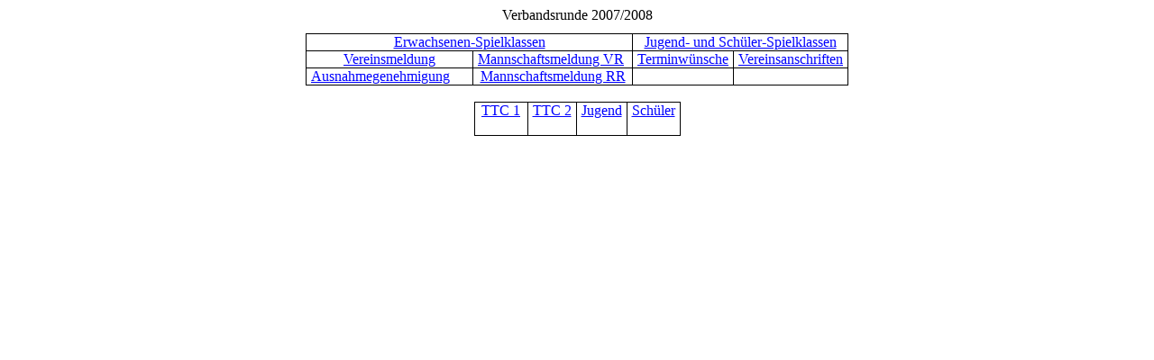

--- FILE ---
content_type: text/html
request_url: http://ttc-sichertshausen.de/runde07/runde07.htm
body_size: 10659
content:
<html xmlns:o="urn:schemas-microsoft-com:office:office"
xmlns:w="urn:schemas-microsoft-com:office:word"
xmlns="http://www.w3.org/TR/REC-html40">

<head>
<meta http-equiv=Content-Type content="text/html; charset=windows-1252">
<meta name=ProgId content=Word.Document>
<meta name=Generator content="Microsoft Word 9">
<meta name=Originator content="Microsoft Word 9">
<link rel=File-List href="./runde07-Dateien/filelist.xml">
<title>Verbandsrunde </title>
<!--[if gte mso 9]><xml>
 <o:DocumentProperties>
  <o:Author>efi</o:Author>
  <o:Template>Normal</o:Template>
  <o:LastAuthor>_</o:LastAuthor>
  <o:Revision>27</o:Revision>
  <o:Created>2007-07-24T20:51:00Z</o:Created>
  <o:LastSaved>2025-12-27T10:51:00Z</o:LastSaved>
  <o:Pages>1</o:Pages>
  <o:Words>130</o:Words>
  <o:Characters>743</o:Characters>
  <o:Company>efi</o:Company>
  <o:Lines>6</o:Lines>
  <o:Paragraphs>1</o:Paragraphs>
  <o:CharactersWithSpaces>912</o:CharactersWithSpaces>
  <o:Version>9.6926</o:Version>
 </o:DocumentProperties>
</xml><![endif]--><!--[if gte mso 9]><xml>
 <w:WordDocument>
  <w:Zoom>BestFit</w:Zoom>
  <w:HyphenationZone>21</w:HyphenationZone>
 </w:WordDocument>
</xml><![endif]-->
<style>
<!--
 /* Font Definitions */
@font-face
	{font-family:"Comic Sans MS";
	panose-1:3 15 7 2 3 3 2 2 2 4;
	mso-font-charset:0;
	mso-generic-font-family:script;
	mso-font-pitch:variable;
	mso-font-signature:647 0 0 0 159 0;}
 /* Style Definitions */
p.MsoNormal, li.MsoNormal, div.MsoNormal
	{mso-style-parent:"";
	margin:0cm;
	margin-bottom:.0001pt;
	mso-pagination:widow-orphan;
	font-size:12.0pt;
	font-family:"Times New Roman";
	mso-fareast-font-family:"Times New Roman";}
h1
	{mso-style-next:Standard;
	margin:0cm;
	margin-bottom:.0001pt;
	text-align:center;
	mso-pagination:widow-orphan;
	page-break-after:avoid;
	mso-outline-level:1;
	font-size:10.0pt;
	mso-bidi-font-size:11.0pt;
	font-family:"Comic Sans MS";
	mso-font-kerning:0pt;
	font-weight:normal;
	text-decoration:underline;
	text-underline:single;}
h2
	{mso-style-next:Standard;
	margin:0cm;
	margin-bottom:.0001pt;
	text-align:center;
	mso-pagination:widow-orphan;
	page-break-after:avoid;
	mso-outline-level:2;
	font-size:9.0pt;
	mso-bidi-font-size:11.0pt;
	font-family:"Comic Sans MS";
	font-weight:normal;}
a:link, span.MsoHyperlink
	{color:blue;
	text-decoration:underline;
	text-underline:single;}
a:visited, span.MsoHyperlinkFollowed
	{color:purple;
	text-decoration:underline;
	text-underline:single;}
@page Section1
	{size:595.3pt 841.9pt;
	margin:70.85pt 70.85pt 2.0cm 70.85pt;
	mso-header-margin:35.4pt;
	mso-footer-margin:35.4pt;
	mso-paper-source:0;}
div.Section1
	{page:Section1;}
-->
</style>
</head>

<body lang=DE link=blue vlink=purple style='tab-interval:35.4pt'>

<div class=Section1>

<p class=MsoNormal align=center style='text-align:center'><span
style='font-family:"Comic Sans MS"'>Verbandsrunde 2007/2008</span></p>

<p class=MsoNormal align=center style='text-align:center'><span
style='font-size:8.0pt;font-family:"Comic Sans MS"'><![if !supportEmptyParas]>&nbsp;<![endif]><o:p></o:p></span></p>

<div align=center>

<table border=1 cellspacing=0 cellpadding=0 style='border-collapse:collapse;
 border:none;mso-border-alt:solid windowtext .5pt;mso-padding-alt:0cm 3.5pt 0cm 3.5pt'>
 <tr>
  <td colspan=2 valign=top style='border:solid windowtext .5pt;padding:0cm 3.5pt 0cm 3.5pt'>
  <p class=MsoNormal align=center style='text-align:center'><span
  style='mso-bidi-font-size:10.0pt;font-family:"Comic Sans MS"'><a
  href="klasseneinteilung_erw_0708.pdf" target=Info-Seite>Erwachsenen-Spielklassen</a></span><span
  style='mso-bidi-font-size:8.0pt;font-family:"Comic Sans MS"'><o:p></o:p></span></p>
  </td>
  <td colspan=2 valign=top style='border:solid windowtext .5pt;border-left:
  none;mso-border-left-alt:solid windowtext .5pt;padding:0cm 3.5pt 0cm 3.5pt'>
  <p class=MsoNormal align=center style='text-align:center'><span
  style='mso-bidi-font-size:10.0pt;font-family:"Comic Sans MS"'><a
  href="klasseneinteilung_js_0708.pdf" target=Info-Seite>Jugend- und
  Schüler-Spielklassen</a></span><span style='mso-bidi-font-size:8.0pt;
  font-family:"Comic Sans MS"'><o:p></o:p></span></p>
  </td>
 </tr>
 <tr>
  <td valign=top style='border:solid windowtext .5pt;border-top:none;
  mso-border-top-alt:solid windowtext .5pt;padding:0cm 3.5pt 0cm 3.5pt'>
  <p class=MsoNormal align=center style='text-align:center'><span
  style='mso-bidi-font-size:8.0pt;font-family:"Comic Sans MS"'><a
  href="Vereinsmeldung_0708.pdf" target=Info-Seite>Vereinsmeldung</a><o:p></o:p></span></p>
  </td>
  <td valign=top style='border-top:none;border-left:none;border-bottom:solid windowtext .5pt;
  border-right:solid windowtext .5pt;mso-border-top-alt:solid windowtext .5pt;
  mso-border-left-alt:solid windowtext .5pt;padding:0cm 3.5pt 0cm 3.5pt'>
  <p class=MsoNormal align=center style='text-align:center'><span
  style='mso-bidi-font-size:8.0pt;font-family:"Comic Sans MS"'><a
  href="Mannschaftsmeldung_0708_VR.pdf" target=Info-Seite>Mannschaftsmeldung VR</a><span
  style="mso-spacerun: yes">  </span><o:p></o:p></span></p>
  </td>
  <td valign=top style='border-top:none;border-left:none;border-bottom:solid windowtext .5pt;
  border-right:solid windowtext .5pt;mso-border-top-alt:solid windowtext .5pt;
  mso-border-left-alt:solid windowtext .5pt;padding:0cm 3.5pt 0cm 3.5pt'>
  <p class=MsoNormal align=center style='text-align:center'><span
  style='mso-bidi-font-size:8.0pt;font-family:"Comic Sans MS"'><a
  href="Terminwuensche_0708.pdf" target=Info-Seite>Terminwünsche</a><o:p></o:p></span></p>
  </td>
  <td valign=top style='border-top:none;border-left:none;border-bottom:solid windowtext .5pt;
  border-right:solid windowtext .5pt;mso-border-top-alt:solid windowtext .5pt;
  mso-border-left-alt:solid windowtext .5pt;padding:0cm 3.5pt 0cm 3.5pt'>
  <p class=MsoNormal align=center style='text-align:center'><span
  style='mso-bidi-font-size:8.0pt;font-family:"Comic Sans MS"'><a
  href="trainings_spieltage.htm" target=Info-Seite>Vereinsanschriften</a><o:p></o:p></span></p>
  </td>
 </tr>
 <tr>
  <td valign=top style='border:solid windowtext .5pt;border-top:none;
  mso-border-top-alt:solid windowtext .5pt;padding:0cm 3.5pt 0cm 3.5pt'>
  <p class=MsoNormal align=center style='text-align:center'><span
  style='mso-bidi-font-size:8.0pt;font-family:"Comic Sans MS"'><a
  href="ausnahmegenehmigung_0708.pdf" target=Info-Seite>Ausnahmegenehmigung</a><span
  style="mso-spacerun: yes">      </span><o:p></o:p></span></p>
  </td>
  <td valign=top style='border-top:none;border-left:none;border-bottom:solid windowtext .5pt;
  border-right:solid windowtext .5pt;mso-border-top-alt:solid windowtext .5pt;
  mso-border-left-alt:solid windowtext .5pt;padding:0cm 3.5pt 0cm 3.5pt'>
  <p class=MsoNormal align=center style='text-align:center'><span
  style='mso-bidi-font-size:8.0pt;font-family:"Comic Sans MS"'><a
  href="Mannschaftsmeldung_0708_RR.pdf" target=Info-Seite>Mannschaftsmeldung RR</a><o:p></o:p></span></p>
  </td>
  <td valign=top style='border-top:none;border-left:none;border-bottom:solid windowtext .5pt;
  border-right:solid windowtext .5pt;mso-border-top-alt:solid windowtext .5pt;
  mso-border-left-alt:solid windowtext .5pt;padding:0cm 3.5pt 0cm 3.5pt'>
  <p class=MsoNormal align=center style='text-align:center'><![if !supportEmptyParas]>&nbsp;<![endif]><span
  style='mso-bidi-font-size:8.0pt;font-family:"Comic Sans MS"'><o:p></o:p></span></p>
  </td>
  <td valign=top style='border-top:none;border-left:none;border-bottom:solid windowtext .5pt;
  border-right:solid windowtext .5pt;mso-border-top-alt:solid windowtext .5pt;
  mso-border-left-alt:solid windowtext .5pt;padding:0cm 3.5pt 0cm 3.5pt'>
  <p class=MsoNormal align=center style='text-align:center'><![if !supportEmptyParas]>&nbsp;<![endif]><span
  style='mso-bidi-font-size:8.0pt;font-family:"Comic Sans MS"'><o:p></o:p></span></p>
  </td>
 </tr>
</table>

</div>

<p class=MsoNormal align=center style='text-align:center'><span
style='mso-bidi-font-size:8.0pt;font-family:"Comic Sans MS"'><![if !supportEmptyParas]>&nbsp;<![endif]><o:p></o:p></span></p>

<div align=center>

<table border=1 cellspacing=0 cellpadding=0 style='border-collapse:collapse;
 border:none;mso-border-alt:solid windowtext .5pt;mso-padding-alt:0cm 3.5pt 0cm 3.5pt'>
 <tr>
  <td valign=top style='border:solid windowtext .5pt;padding:0cm 3.5pt 0cm 3.5pt'>
  <p class=MsoNormal align=center style='text-align:center'><span
  style='mso-bidi-font-size:11.0pt;font-family:"Comic Sans MS"'><a
  href="ttc107.htm" target=Info-Seite>TTC 1</a><o:p></o:p></span></p>
  <p class=MsoNormal align=center style='text-align:center'><span
  style='mso-bidi-font-size:11.0pt;font-family:"Comic Sans MS"'><span
  style="mso-spacerun: yes">             </span><o:p></o:p></span></p>
  </td>
  <td valign=top style='border:solid windowtext .5pt;border-left:none;
  mso-border-left-alt:solid windowtext .5pt;padding:0cm 3.5pt 0cm 3.5pt'>
  <p class=MsoNormal align=center style='text-align:center'><span
  style='mso-bidi-font-size:11.0pt;font-family:"Comic Sans MS"'><a
  href="ttc207.htm" target=Info-Seite>TTC 2</a><o:p></o:p></span></p>
  </td>
  <td valign=top style='border:solid windowtext .5pt;border-left:none;
  mso-border-left-alt:solid windowtext .5pt;padding:0cm 3.5pt 0cm 3.5pt'>
  <p class=MsoNormal align=center style='text-align:center'><span
  style='mso-bidi-font-size:11.0pt;font-family:"Comic Sans MS"'><a
  href="j07.htm" target=Info-Seite>Jugend</a><o:p></o:p></span></p>
  </td>
  <td valign=top style='border:solid windowtext .5pt;border-left:none;
  mso-border-left-alt:solid windowtext .5pt;padding:0cm 3.5pt 0cm 3.5pt'>
  <p class=MsoNormal align=center style='text-align:center'><span
  style='mso-bidi-font-size:11.0pt;font-family:"Comic Sans MS"'><a
  href="s07.htm" target=Info-Seite>Schüler</a><o:p></o:p></span></p>
  </td>
 </tr>
</table>

</div>

<p class=MsoNormal align=center style='text-align:center'><span
style='font-size:11.0pt;font-family:"Comic Sans MS"'><![if !supportEmptyParas]>&nbsp;<![endif]><o:p></o:p></span></p>

<p class=MsoNormal align=center style='text-align:center'><span
style='font-size:8.0pt;font-family:"Comic Sans MS"'><![if !supportEmptyParas]>&nbsp;<![endif]><o:p></o:p></span></p>

<p class=MsoNormal align=center style='text-align:center'><span
style='font-size:11.0pt;font-family:"Comic Sans MS"'>&nbsp;</span></p>

</div>

</body>

</html>
